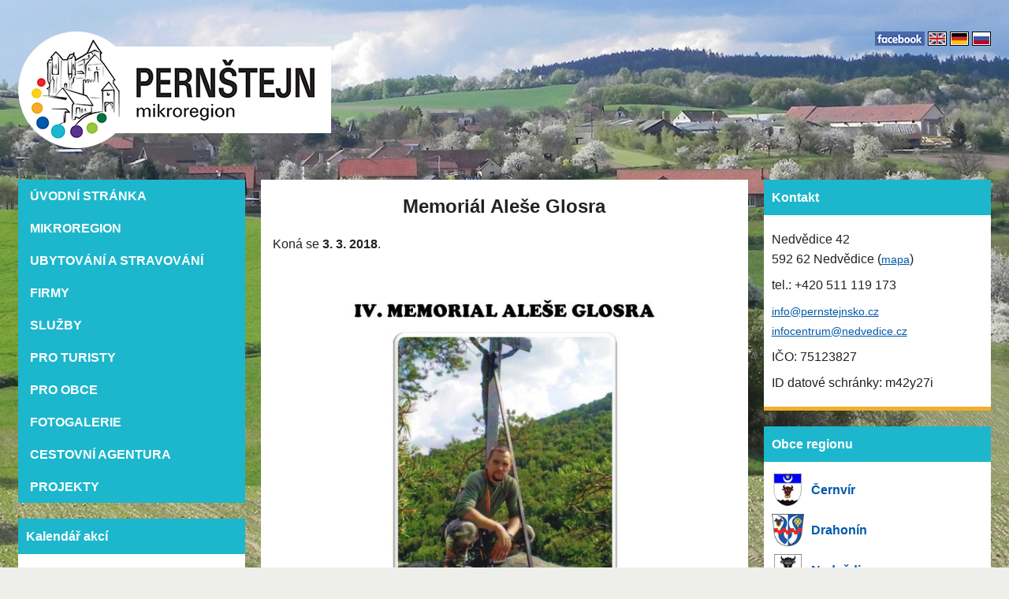

--- FILE ---
content_type: text/html; charset=UTF-8
request_url: https://www.pernstejnsko.cz/kalendar-akci/memorial-alese-glosra/
body_size: 7580
content:
<!doctype html>
<html>
<head>
	<meta charset="utf-8">
	<meta name="viewport" content="width=device-width, initial-scale=1.0">

	<link rel="stylesheet" href="https://www.pernstejnsko.cz/wp-content/themes/pernstejnsko/style.css?v=1512021929" media="screen,print">
	
	<title>Memoriál Aleše Glosra &#8211; Mikroregion Pernštejn</title>
<meta name='robots' content='max-image-preview:large' />
<link rel='dns-prefetch' href='//fonts.googleapis.com' />
<script type="text/javascript">
/* <![CDATA[ */
window._wpemojiSettings = {"baseUrl":"https:\/\/s.w.org\/images\/core\/emoji\/15.0.3\/72x72\/","ext":".png","svgUrl":"https:\/\/s.w.org\/images\/core\/emoji\/15.0.3\/svg\/","svgExt":".svg","source":{"concatemoji":"https:\/\/www.pernstejnsko.cz\/wp-includes\/js\/wp-emoji-release.min.js?ver=6.5.7"}};
/*! This file is auto-generated */
!function(i,n){var o,s,e;function c(e){try{var t={supportTests:e,timestamp:(new Date).valueOf()};sessionStorage.setItem(o,JSON.stringify(t))}catch(e){}}function p(e,t,n){e.clearRect(0,0,e.canvas.width,e.canvas.height),e.fillText(t,0,0);var t=new Uint32Array(e.getImageData(0,0,e.canvas.width,e.canvas.height).data),r=(e.clearRect(0,0,e.canvas.width,e.canvas.height),e.fillText(n,0,0),new Uint32Array(e.getImageData(0,0,e.canvas.width,e.canvas.height).data));return t.every(function(e,t){return e===r[t]})}function u(e,t,n){switch(t){case"flag":return n(e,"\ud83c\udff3\ufe0f\u200d\u26a7\ufe0f","\ud83c\udff3\ufe0f\u200b\u26a7\ufe0f")?!1:!n(e,"\ud83c\uddfa\ud83c\uddf3","\ud83c\uddfa\u200b\ud83c\uddf3")&&!n(e,"\ud83c\udff4\udb40\udc67\udb40\udc62\udb40\udc65\udb40\udc6e\udb40\udc67\udb40\udc7f","\ud83c\udff4\u200b\udb40\udc67\u200b\udb40\udc62\u200b\udb40\udc65\u200b\udb40\udc6e\u200b\udb40\udc67\u200b\udb40\udc7f");case"emoji":return!n(e,"\ud83d\udc26\u200d\u2b1b","\ud83d\udc26\u200b\u2b1b")}return!1}function f(e,t,n){var r="undefined"!=typeof WorkerGlobalScope&&self instanceof WorkerGlobalScope?new OffscreenCanvas(300,150):i.createElement("canvas"),a=r.getContext("2d",{willReadFrequently:!0}),o=(a.textBaseline="top",a.font="600 32px Arial",{});return e.forEach(function(e){o[e]=t(a,e,n)}),o}function t(e){var t=i.createElement("script");t.src=e,t.defer=!0,i.head.appendChild(t)}"undefined"!=typeof Promise&&(o="wpEmojiSettingsSupports",s=["flag","emoji"],n.supports={everything:!0,everythingExceptFlag:!0},e=new Promise(function(e){i.addEventListener("DOMContentLoaded",e,{once:!0})}),new Promise(function(t){var n=function(){try{var e=JSON.parse(sessionStorage.getItem(o));if("object"==typeof e&&"number"==typeof e.timestamp&&(new Date).valueOf()<e.timestamp+604800&&"object"==typeof e.supportTests)return e.supportTests}catch(e){}return null}();if(!n){if("undefined"!=typeof Worker&&"undefined"!=typeof OffscreenCanvas&&"undefined"!=typeof URL&&URL.createObjectURL&&"undefined"!=typeof Blob)try{var e="postMessage("+f.toString()+"("+[JSON.stringify(s),u.toString(),p.toString()].join(",")+"));",r=new Blob([e],{type:"text/javascript"}),a=new Worker(URL.createObjectURL(r),{name:"wpTestEmojiSupports"});return void(a.onmessage=function(e){c(n=e.data),a.terminate(),t(n)})}catch(e){}c(n=f(s,u,p))}t(n)}).then(function(e){for(var t in e)n.supports[t]=e[t],n.supports.everything=n.supports.everything&&n.supports[t],"flag"!==t&&(n.supports.everythingExceptFlag=n.supports.everythingExceptFlag&&n.supports[t]);n.supports.everythingExceptFlag=n.supports.everythingExceptFlag&&!n.supports.flag,n.DOMReady=!1,n.readyCallback=function(){n.DOMReady=!0}}).then(function(){return e}).then(function(){var e;n.supports.everything||(n.readyCallback(),(e=n.source||{}).concatemoji?t(e.concatemoji):e.wpemoji&&e.twemoji&&(t(e.twemoji),t(e.wpemoji)))}))}((window,document),window._wpemojiSettings);
/* ]]> */
</script>
<style id='wp-emoji-styles-inline-css' type='text/css'>

	img.wp-smiley, img.emoji {
		display: inline !important;
		border: none !important;
		box-shadow: none !important;
		height: 1em !important;
		width: 1em !important;
		margin: 0 0.07em !important;
		vertical-align: -0.1em !important;
		background: none !important;
		padding: 0 !important;
	}
</style>
<link rel='stylesheet' id='wp-block-library-css' href='https://www.pernstejnsko.cz/wp-includes/css/dist/block-library/style.min.css?ver=6.5.7' type='text/css' media='all' />
<style id='classic-theme-styles-inline-css' type='text/css'>
/*! This file is auto-generated */
.wp-block-button__link{color:#fff;background-color:#32373c;border-radius:9999px;box-shadow:none;text-decoration:none;padding:calc(.667em + 2px) calc(1.333em + 2px);font-size:1.125em}.wp-block-file__button{background:#32373c;color:#fff;text-decoration:none}
</style>
<style id='global-styles-inline-css' type='text/css'>
body{--wp--preset--color--black: #000000;--wp--preset--color--cyan-bluish-gray: #abb8c3;--wp--preset--color--white: #ffffff;--wp--preset--color--pale-pink: #f78da7;--wp--preset--color--vivid-red: #cf2e2e;--wp--preset--color--luminous-vivid-orange: #ff6900;--wp--preset--color--luminous-vivid-amber: #fcb900;--wp--preset--color--light-green-cyan: #7bdcb5;--wp--preset--color--vivid-green-cyan: #00d084;--wp--preset--color--pale-cyan-blue: #8ed1fc;--wp--preset--color--vivid-cyan-blue: #0693e3;--wp--preset--color--vivid-purple: #9b51e0;--wp--preset--gradient--vivid-cyan-blue-to-vivid-purple: linear-gradient(135deg,rgba(6,147,227,1) 0%,rgb(155,81,224) 100%);--wp--preset--gradient--light-green-cyan-to-vivid-green-cyan: linear-gradient(135deg,rgb(122,220,180) 0%,rgb(0,208,130) 100%);--wp--preset--gradient--luminous-vivid-amber-to-luminous-vivid-orange: linear-gradient(135deg,rgba(252,185,0,1) 0%,rgba(255,105,0,1) 100%);--wp--preset--gradient--luminous-vivid-orange-to-vivid-red: linear-gradient(135deg,rgba(255,105,0,1) 0%,rgb(207,46,46) 100%);--wp--preset--gradient--very-light-gray-to-cyan-bluish-gray: linear-gradient(135deg,rgb(238,238,238) 0%,rgb(169,184,195) 100%);--wp--preset--gradient--cool-to-warm-spectrum: linear-gradient(135deg,rgb(74,234,220) 0%,rgb(151,120,209) 20%,rgb(207,42,186) 40%,rgb(238,44,130) 60%,rgb(251,105,98) 80%,rgb(254,248,76) 100%);--wp--preset--gradient--blush-light-purple: linear-gradient(135deg,rgb(255,206,236) 0%,rgb(152,150,240) 100%);--wp--preset--gradient--blush-bordeaux: linear-gradient(135deg,rgb(254,205,165) 0%,rgb(254,45,45) 50%,rgb(107,0,62) 100%);--wp--preset--gradient--luminous-dusk: linear-gradient(135deg,rgb(255,203,112) 0%,rgb(199,81,192) 50%,rgb(65,88,208) 100%);--wp--preset--gradient--pale-ocean: linear-gradient(135deg,rgb(255,245,203) 0%,rgb(182,227,212) 50%,rgb(51,167,181) 100%);--wp--preset--gradient--electric-grass: linear-gradient(135deg,rgb(202,248,128) 0%,rgb(113,206,126) 100%);--wp--preset--gradient--midnight: linear-gradient(135deg,rgb(2,3,129) 0%,rgb(40,116,252) 100%);--wp--preset--font-size--small: 13px;--wp--preset--font-size--medium: 20px;--wp--preset--font-size--large: 36px;--wp--preset--font-size--x-large: 42px;--wp--preset--spacing--20: 0.44rem;--wp--preset--spacing--30: 0.67rem;--wp--preset--spacing--40: 1rem;--wp--preset--spacing--50: 1.5rem;--wp--preset--spacing--60: 2.25rem;--wp--preset--spacing--70: 3.38rem;--wp--preset--spacing--80: 5.06rem;--wp--preset--shadow--natural: 6px 6px 9px rgba(0, 0, 0, 0.2);--wp--preset--shadow--deep: 12px 12px 50px rgba(0, 0, 0, 0.4);--wp--preset--shadow--sharp: 6px 6px 0px rgba(0, 0, 0, 0.2);--wp--preset--shadow--outlined: 6px 6px 0px -3px rgba(255, 255, 255, 1), 6px 6px rgba(0, 0, 0, 1);--wp--preset--shadow--crisp: 6px 6px 0px rgba(0, 0, 0, 1);}:where(.is-layout-flex){gap: 0.5em;}:where(.is-layout-grid){gap: 0.5em;}body .is-layout-flex{display: flex;}body .is-layout-flex{flex-wrap: wrap;align-items: center;}body .is-layout-flex > *{margin: 0;}body .is-layout-grid{display: grid;}body .is-layout-grid > *{margin: 0;}:where(.wp-block-columns.is-layout-flex){gap: 2em;}:where(.wp-block-columns.is-layout-grid){gap: 2em;}:where(.wp-block-post-template.is-layout-flex){gap: 1.25em;}:where(.wp-block-post-template.is-layout-grid){gap: 1.25em;}.has-black-color{color: var(--wp--preset--color--black) !important;}.has-cyan-bluish-gray-color{color: var(--wp--preset--color--cyan-bluish-gray) !important;}.has-white-color{color: var(--wp--preset--color--white) !important;}.has-pale-pink-color{color: var(--wp--preset--color--pale-pink) !important;}.has-vivid-red-color{color: var(--wp--preset--color--vivid-red) !important;}.has-luminous-vivid-orange-color{color: var(--wp--preset--color--luminous-vivid-orange) !important;}.has-luminous-vivid-amber-color{color: var(--wp--preset--color--luminous-vivid-amber) !important;}.has-light-green-cyan-color{color: var(--wp--preset--color--light-green-cyan) !important;}.has-vivid-green-cyan-color{color: var(--wp--preset--color--vivid-green-cyan) !important;}.has-pale-cyan-blue-color{color: var(--wp--preset--color--pale-cyan-blue) !important;}.has-vivid-cyan-blue-color{color: var(--wp--preset--color--vivid-cyan-blue) !important;}.has-vivid-purple-color{color: var(--wp--preset--color--vivid-purple) !important;}.has-black-background-color{background-color: var(--wp--preset--color--black) !important;}.has-cyan-bluish-gray-background-color{background-color: var(--wp--preset--color--cyan-bluish-gray) !important;}.has-white-background-color{background-color: var(--wp--preset--color--white) !important;}.has-pale-pink-background-color{background-color: var(--wp--preset--color--pale-pink) !important;}.has-vivid-red-background-color{background-color: var(--wp--preset--color--vivid-red) !important;}.has-luminous-vivid-orange-background-color{background-color: var(--wp--preset--color--luminous-vivid-orange) !important;}.has-luminous-vivid-amber-background-color{background-color: var(--wp--preset--color--luminous-vivid-amber) !important;}.has-light-green-cyan-background-color{background-color: var(--wp--preset--color--light-green-cyan) !important;}.has-vivid-green-cyan-background-color{background-color: var(--wp--preset--color--vivid-green-cyan) !important;}.has-pale-cyan-blue-background-color{background-color: var(--wp--preset--color--pale-cyan-blue) !important;}.has-vivid-cyan-blue-background-color{background-color: var(--wp--preset--color--vivid-cyan-blue) !important;}.has-vivid-purple-background-color{background-color: var(--wp--preset--color--vivid-purple) !important;}.has-black-border-color{border-color: var(--wp--preset--color--black) !important;}.has-cyan-bluish-gray-border-color{border-color: var(--wp--preset--color--cyan-bluish-gray) !important;}.has-white-border-color{border-color: var(--wp--preset--color--white) !important;}.has-pale-pink-border-color{border-color: var(--wp--preset--color--pale-pink) !important;}.has-vivid-red-border-color{border-color: var(--wp--preset--color--vivid-red) !important;}.has-luminous-vivid-orange-border-color{border-color: var(--wp--preset--color--luminous-vivid-orange) !important;}.has-luminous-vivid-amber-border-color{border-color: var(--wp--preset--color--luminous-vivid-amber) !important;}.has-light-green-cyan-border-color{border-color: var(--wp--preset--color--light-green-cyan) !important;}.has-vivid-green-cyan-border-color{border-color: var(--wp--preset--color--vivid-green-cyan) !important;}.has-pale-cyan-blue-border-color{border-color: var(--wp--preset--color--pale-cyan-blue) !important;}.has-vivid-cyan-blue-border-color{border-color: var(--wp--preset--color--vivid-cyan-blue) !important;}.has-vivid-purple-border-color{border-color: var(--wp--preset--color--vivid-purple) !important;}.has-vivid-cyan-blue-to-vivid-purple-gradient-background{background: var(--wp--preset--gradient--vivid-cyan-blue-to-vivid-purple) !important;}.has-light-green-cyan-to-vivid-green-cyan-gradient-background{background: var(--wp--preset--gradient--light-green-cyan-to-vivid-green-cyan) !important;}.has-luminous-vivid-amber-to-luminous-vivid-orange-gradient-background{background: var(--wp--preset--gradient--luminous-vivid-amber-to-luminous-vivid-orange) !important;}.has-luminous-vivid-orange-to-vivid-red-gradient-background{background: var(--wp--preset--gradient--luminous-vivid-orange-to-vivid-red) !important;}.has-very-light-gray-to-cyan-bluish-gray-gradient-background{background: var(--wp--preset--gradient--very-light-gray-to-cyan-bluish-gray) !important;}.has-cool-to-warm-spectrum-gradient-background{background: var(--wp--preset--gradient--cool-to-warm-spectrum) !important;}.has-blush-light-purple-gradient-background{background: var(--wp--preset--gradient--blush-light-purple) !important;}.has-blush-bordeaux-gradient-background{background: var(--wp--preset--gradient--blush-bordeaux) !important;}.has-luminous-dusk-gradient-background{background: var(--wp--preset--gradient--luminous-dusk) !important;}.has-pale-ocean-gradient-background{background: var(--wp--preset--gradient--pale-ocean) !important;}.has-electric-grass-gradient-background{background: var(--wp--preset--gradient--electric-grass) !important;}.has-midnight-gradient-background{background: var(--wp--preset--gradient--midnight) !important;}.has-small-font-size{font-size: var(--wp--preset--font-size--small) !important;}.has-medium-font-size{font-size: var(--wp--preset--font-size--medium) !important;}.has-large-font-size{font-size: var(--wp--preset--font-size--large) !important;}.has-x-large-font-size{font-size: var(--wp--preset--font-size--x-large) !important;}
.wp-block-navigation a:where(:not(.wp-element-button)){color: inherit;}
:where(.wp-block-post-template.is-layout-flex){gap: 1.25em;}:where(.wp-block-post-template.is-layout-grid){gap: 1.25em;}
:where(.wp-block-columns.is-layout-flex){gap: 2em;}:where(.wp-block-columns.is-layout-grid){gap: 2em;}
.wp-block-pullquote{font-size: 1.5em;line-height: 1.6;}
</style>
<link rel='stylesheet' id='fancybox-style-css' href='https://www.pernstejnsko.cz/wp-content/themes/pernstejnsko/js/fancybox/jquery.fancybox.css?ver=6.5.7' type='text/css' media='all' />
<link rel='stylesheet' id='fonts-css' href='http://fonts.googleapis.com/css?family=Open+Sans%3A300%2C400%2C600%2C700&#038;subset=latin%2Clatin-ext&#038;ver=6.5.7' type='text/css' media='all' />
<script type="text/javascript" src="https://www.pernstejnsko.cz/wp-includes/js/jquery/jquery.min.js?ver=3.7.1" id="jquery-core-js"></script>
<script type="text/javascript" src="https://www.pernstejnsko.cz/wp-includes/js/jquery/jquery-migrate.min.js?ver=3.4.1" id="jquery-migrate-js"></script>
<link rel="https://api.w.org/" href="https://www.pernstejnsko.cz/wp-json/" /><link rel="canonical" href="https://www.pernstejnsko.cz/kalendar-akci/memorial-alese-glosra/" />
<link rel='shortlink' href='https://www.pernstejnsko.cz/?p=1574' />
<link rel="alternate" type="application/json+oembed" href="https://www.pernstejnsko.cz/wp-json/oembed/1.0/embed?url=https%3A%2F%2Fwww.pernstejnsko.cz%2Fkalendar-akci%2Fmemorial-alese-glosra%2F" />
<link rel="alternate" type="text/xml+oembed" href="https://www.pernstejnsko.cz/wp-json/oembed/1.0/embed?url=https%3A%2F%2Fwww.pernstejnsko.cz%2Fkalendar-akci%2Fmemorial-alese-glosra%2F&#038;format=xml" />
	<script type="text/javascript">
	var ajaxurl = 'https://www.pernstejnsko.cz/wp-admin/admin-ajax.php';
	</script>
			<style type="text/css">
			@media screen and (min-width: 768px) {
				body {  background: #EEEFEA top center no-repeat url(https://www.pernstejnsko.cz/wp-content/themes/pernstejnsko/img/bg-den3.jpg); background-size: cover; background-attachment: fixed; }
			}	
		</style>
		<link rel="icon" href="https://www.pernstejnsko.cz/wp-content/uploads/2021/05/logo-280x280.jpg" sizes="32x32" />
<link rel="icon" href="https://www.pernstejnsko.cz/wp-content/uploads/2021/05/logo-280x280.jpg" sizes="192x192" />
<link rel="apple-touch-icon" href="https://www.pernstejnsko.cz/wp-content/uploads/2021/05/logo-280x280.jpg" />
<meta name="msapplication-TileImage" content="https://www.pernstejnsko.cz/wp-content/uploads/2021/05/logo-280x280.jpg" />
</head>
<body class="akce-template-default single single-akce postid-1574">

<div class="wrapper">


<header class="header clearfix">
<div class="in">

	<div class="logo">
		<a href="https://www.pernstejnsko.cz">
			<img src="https://www.pernstejnsko.cz/wp-content/themes/pernstejnsko/img/logo-pernstejn.png" width="397" height="148" alt="Mikroregion Pernštejn">
		</a>
	</div>
	
	<div class="lang">
		<a href="https://www.facebook.com/MikroregionPernstejn?fref=ts"><img src="https://www.pernstejnsko.cz/wp-content/themes/pernstejnsko/img/facebook.png" alt="FACEBOOK" width="63" height="18"></a>
		<a href="/english/"><img src="https://www.pernstejnsko.cz/wp-content/themes/pernstejnsko/img/en.jpg" alt="EN" width="24" height="18"></a>
		<a href="/deutsch/"><img src="https://www.pernstejnsko.cz/wp-content/themes/pernstejnsko/img/de.jpg" alt="DE" width="24" height="18"></a>
		<a href="/po-ruski/"><img src="https://www.pernstejnsko.cz/wp-content/themes/pernstejnsko/img/ru.jpg" alt="RU" width="24" height="18"></a>
	</div>
	
	<a href="#" class="menu-toggle">MENU</a>
	
	<div class="cloned-nav"></div>
</div>
</header>














<section class="content">
<div class="in">
	
<div class="sloupce">

	<div class="column-center">

						
			




<div class="blok text">
	<div class="blok-in">
	
		
	<h2 class="nadpis">
			Memoriál Aleše Glosra		</h2>

	<p>
			Koná se <strong><time>3. 3. 2018</time></strong>.
		
	</p>
		
	<p><img fetchpriority="high" decoding="async" class="aligncenter size-large wp-image-1575" src="https://www.pernstejnsko.cz/wp-content/uploads/2018/02/4.-memorial-alese-glosra-page-001-724x1024.jpg" alt="" width="724" height="1024" srcset="https://www.pernstejnsko.cz/wp-content/uploads/2018/02/4.-memorial-alese-glosra-page-001-724x1024.jpg 724w, https://www.pernstejnsko.cz/wp-content/uploads/2018/02/4.-memorial-alese-glosra-page-001-212x300.jpg 212w, https://www.pernstejnsko.cz/wp-content/uploads/2018/02/4.-memorial-alese-glosra-page-001-768x1086.jpg 768w, https://www.pernstejnsko.cz/wp-content/uploads/2018/02/4.-memorial-alese-glosra-page-001-280x396.jpg 280w, https://www.pernstejnsko.cz/wp-content/uploads/2018/02/4.-memorial-alese-glosra-page-001.jpg 1240w" sizes="(max-width: 724px) 100vw, 724px" /></p>

	</div>
</div>

						
	</div>

	<div class="column-left">
		

<div class="blok blok-hlavni-menu">
<div class="blok-in">
	<nav class="navigace clearfix">
		<div class="menu-hlavni-menu-container"><ul id="menu-hlavni-menu" class="menu clearfix"><li id="menu-item-575" class="menu-item menu-item-type-custom menu-item-object-custom menu-item-home menu-item-575"><a href="https://www.pernstejnsko.cz/"><span>Úvodní stránka</span></a></li>
<li id="menu-item-299" class="menu-item menu-item-type-post_type menu-item-object-page menu-item-has-children menu-item-299"><a href="https://www.pernstejnsko.cz/historie-mikroregionu-pernstejn/"><span>Mikroregion</span></a>
<ul class="sub-menu">
	<li id="menu-item-313" class="menu-item menu-item-type-post_type menu-item-object-page menu-item-313"><a href="https://www.pernstejnsko.cz/historie-mikroregionu-pernstejn/"><span>Historie regionu</span></a></li>
	<li id="menu-item-301" class="menu-item menu-item-type-post_type menu-item-object-page menu-item-301"><a href="https://www.pernstejnsko.cz/historie-mikroregionu-pernstejn/mapa-regionu/"><span>Mapa regionu</span></a></li>
	<li id="menu-item-302" class="menu-item menu-item-type-post_type menu-item-object-page menu-item-302"><a href="https://www.pernstejnsko.cz/historie-mikroregionu-pernstejn/strategie-rozvoje/"><span>Strategie rozvoje</span></a></li>
	<li id="menu-item-300" class="menu-item menu-item-type-post_type menu-item-object-page menu-item-300"><a href="https://www.pernstejnsko.cz/historie-mikroregionu-pernstejn/dokumenty/"><span>Dokumenty</span></a></li>
	<li id="menu-item-377" class="menu-item menu-item-type-post_type menu-item-object-page menu-item-377"><a href="https://www.pernstejnsko.cz/uredni-deska/"><span>Úřední deska</span></a></li>
</ul>
</li>
<li id="menu-item-311" class="menu-item menu-item-type-post_type menu-item-object-page menu-item-311"><a href="https://www.pernstejnsko.cz/ubytovaci-a-stravovaci-zarizeni-v-mikroregionu-pernstejn/"><span>Ubytování a stravování</span></a></li>
<li id="menu-item-297" class="menu-item menu-item-type-post_type menu-item-object-page menu-item-297"><a href="https://www.pernstejnsko.cz/firmy/"><span>Firmy</span></a></li>
<li id="menu-item-308" class="menu-item menu-item-type-post_type menu-item-object-page menu-item-308"><a href="https://www.pernstejnsko.cz/sluzby/"><span>Služby</span></a></li>
<li id="menu-item-309" class="menu-item menu-item-type-post_type menu-item-object-page menu-item-has-children menu-item-309"><a href="https://www.pernstejnsko.cz/turisticke-informacni-centrum/"><span>Pro turisty</span></a>
<ul class="sub-menu">
	<li id="menu-item-314" class="menu-item menu-item-type-post_type menu-item-object-page menu-item-314"><a href="https://www.pernstejnsko.cz/turisticke-informacni-centrum/"><span>Turistické informační centrum</span></a></li>
	<li id="menu-item-1088" class="menu-item menu-item-type-post_type menu-item-object-page menu-item-1088"><a href="https://www.pernstejnsko.cz/hrad-pernstejn/"><span>Hrad Pernštejn</span></a></li>
	<li id="menu-item-310" class="menu-item menu-item-type-post_type menu-item-object-page menu-item-has-children menu-item-310"><a href="https://www.pernstejnsko.cz/turisticke-trasy/"><span>Tipy na výlety</span></a>
	<ul class="sub-menu">
		<li id="menu-item-374" class="menu-item menu-item-type-post_type menu-item-object-page menu-item-374"><a href="https://www.pernstejnsko.cz/turisticke-trasy/"><span>Turistické trasy</span></a></li>
		<li id="menu-item-373" class="menu-item menu-item-type-post_type menu-item-object-page menu-item-373"><a href="https://www.pernstejnsko.cz/naucne-stezky/"><span>Naučné stezky</span></a></li>
	</ul>
</li>
	<li id="menu-item-303" class="menu-item menu-item-type-post_type menu-item-object-page menu-item-303"><a href="https://www.pernstejnsko.cz/kultura-a-sport/"><span>Kultura a sport</span></a></li>
	<li id="menu-item-307" class="menu-item menu-item-type-post_type menu-item-object-page menu-item-307"><a href="https://www.pernstejnsko.cz/sjezdovky-v-provozu/"><span>Sjezdovky v provozu</span></a></li>
	<li id="menu-item-305" class="menu-item menu-item-type-post_type menu-item-object-page menu-item-305"><a href="https://www.pernstejnsko.cz/pametihodnosti/"><span>Pamětihodnosti</span></a></li>
	<li id="menu-item-306" class="menu-item menu-item-type-post_type menu-item-object-page menu-item-306"><a href="https://www.pernstejnsko.cz/priroda/"><span>Příroda</span></a></li>
</ul>
</li>
<li id="menu-item-312" class="menu-item menu-item-type-post_type menu-item-object-page menu-item-has-children menu-item-312"><a href="https://www.pernstejnsko.cz/uzitecne-prirucky/"><span>Pro obce</span></a>
<ul class="sub-menu">
	<li id="menu-item-315" class="menu-item menu-item-type-post_type menu-item-object-page menu-item-315"><a href="https://www.pernstejnsko.cz/uzitecne-prirucky/"><span>Užitečné příručky</span></a></li>
	<li id="menu-item-304" class="menu-item menu-item-type-post_type menu-item-object-page menu-item-304"><a href="https://www.pernstejnsko.cz/odkazy-na-dotace/"><span>Odkazy na dotace</span></a></li>
</ul>
</li>
<li id="menu-item-298" class="menu-item menu-item-type-post_type menu-item-object-page menu-item-298"><a href="https://www.pernstejnsko.cz/fotogalerie/"><span>Fotogalerie</span></a></li>
<li id="menu-item-296" class="menu-item menu-item-type-post_type menu-item-object-page menu-item-296"><a href="https://www.pernstejnsko.cz/cestovni-agentura/"><span>Cestovní agentura</span></a></li>
<li id="menu-item-356" class="menu-item menu-item-type-post_type menu-item-object-page menu-item-356"><a href="https://www.pernstejnsko.cz/spolecne-projekty/"><span>Projekty</span></a></li>
</ul></div>	</nav>
</div>
</div>








<div class="blok blok-kalendar-akci blok-cervena">
<h4 class="blok-nadpis">Kalendář akcí</h4>
<div class="blok-in">
	
	<div class="kalendar-akci">
		<div class="kalendar-obal "><div class="kalendar-zahlavi">
	<a href="#" id="kal" class="cleft" data-date="2025-12">&#8647;</a>
	Leden
	
	<a href="#" id="kar" class="cright" data-date="2026-02">&#8649;</a>
	</div><table class='calendar'><tr><td colspan='3'>&nbsp;</td><td class='day day4 weekrow0'>1</td><td class='day day5 weekrow0'>2</td><td class='day day6 weekrow0'>3</td><td class='day day7 weekrow0'>4</td></tr><tr><td class='day day1 weekrow1'>5</td><td class='day day2 weekrow1'>6</td><td class='day day3 weekrow1'>7</td><td class='day day4 weekrow1'>8</td><td class='day day5 weekrow1'>9</td><td class='day day6 weekrow1'>10</td><td class='day day7 weekrow1'>11</td></tr><tr><td class='day day1 weekrow2'>12</td><td class='day day2 weekrow2'>13</td><td class='day day3 weekrow2'>14</td><td class='day day4 weekrow2'>15</td><td class='day day5 weekrow2 has_action has_action_start'><a href="https://www.pernstejnsko.cz/kalendar-akci/prednaska-podhoracky-kroj-jeho-historie-a-soucasnot/">16</a><div class="tooltip"><ul><li class="li_has_action"><a href="https://www.pernstejnsko.cz/kalendar-akci/prednaska-podhoracky-kroj-jeho-historie-a-soucasnot/">Přednáška &#8211; Podhorácký kroj jeho historie a současnot</a></li></ul></div></td><td class='day day6 weekrow2'>17</td><td class='day day7 weekrow2'>18</td></tr><tr><td class='day day1 weekrow3'>19</td><td class='day day2 weekrow3'>20</td><td class='day day3 weekrow3'>21</td><td class='day day4 weekrow3'>22</td><td class='day day5 weekrow3'>23</td><td class='day day6 weekrow3 has_action has_action_start'><a href="https://www.pernstejnsko.cz/kalendar-akci/hasicsky-ples-dolni-cepi-2/">24</a><div class="tooltip"><ul><li class="li_has_action"><a href="https://www.pernstejnsko.cz/kalendar-akci/hasicsky-ples-dolni-cepi-2/">Hasičský ples Dolní Čepí</a></li></ul></div></td><td class='day day7 weekrow3'>25</td></tr><tr><td class='day day1 weekrow4'>26</td><td class='day day2 weekrow4'>27</td><td class='day day3 weekrow4'>28</td><td class='day day4 weekrow4'>29</td><td class='day day5 weekrow4 has_action has_action_start'><a href="https://www.pernstejnsko.cz/kalendar-akci/myslivecky-ples-3/">30</a><div class="tooltip"><ul><li class="li_has_action"><a href="https://www.pernstejnsko.cz/kalendar-akci/myslivecky-ples-3/">Myslivecký ples</a></li></ul></div></td><td class='day day6 weekrow4'>31</td><td colspan='1'>&nbsp;</td></tr></table></div>	</div>
	<p class="vsechny-akce"><a href="https://www.pernstejnsko.cz/kalendar-akci/">Všechny akce &rarr;</a></p>
		
</div>
</div>




<div class="blok blok-turisticke-noviny blok-oranzova">
<h4 class="blok-nadpis">Turistické noviny</h4>
<div class="blok-in">
	
	<div class="turisticke-noviny">
					<a href="https://www.pernstejnsko.cz/wp-content/uploads/2024/04/2024_letni_turisticke_noviny_web.pdf" target="_blank">
				<img width="280" height="396" src="https://www.pernstejnsko.cz/wp-content/uploads/2024/04/tn-280x396.jpg" class="attachment-noviny size-noviny wp-post-image" alt="" decoding="async" loading="lazy" srcset="https://www.pernstejnsko.cz/wp-content/uploads/2024/04/tn-280x396.jpg 280w, https://www.pernstejnsko.cz/wp-content/uploads/2024/04/tn-212x300.jpg 212w, https://www.pernstejnsko.cz/wp-content/uploads/2024/04/tn.jpg 424w" sizes="(max-width: 280px) 100vw, 280px" />			</a>
				</div>
	<p class="vsechny-akce"><a href="https://www.pernstejnsko.cz/turisticke-noviny/">Všechna vydání &rarr;</a></p>
		
</div>
</div>




<div class="blok blok-webkamera blok-tmave-modra">
<h4 class="blok-nadpis">Webkamera Nedvědice</h4>
<div class="blok-in">
	
	<p><a href="http://www.nedvedice.cz/modules.php?name=WebCam"><img src="http://cam01.pernstejn.net/axis-cgi/jpg/image.cgi?clock=0&date=0&text=0" alt="Webkamera"></a></p>
	
</div>
</div>




<div class="blok blok-vyhledavani blok-tmave-zelena">
<h4 class="blok-nadpis">Vyhledávání</h4>
<div class="blok-in">
	
	<form role="search" method="get" class="search-form" action="https://www.pernstejnsko.cz/">
	<label>
		<input type="search" class="search-field" value="" name="s" />
	</label>
	<input type="submit" class="search-submit" value="Hledat" />
</form>
		
</div>
</div>






<div class="blok blok-pocasi blok-fialova">
<h4 class="blok-nadpis">Počasí</h4>
<div class="blok-in">
	
	<div class="pocasi-ikony">
		
<div style="width: 60px; text-align: center; float: left; padding-bottom: 5px;">
<font color="#2086c0"><b>Úterý</b></font>
<br/>
<img src="https://media.in-pocasi.cz/images/pocasi-na-web/svg/oblacno.svg"  alt="Oblačno" title="Oblačno"  width="60" height="60">
<br/>
<strong>
<font color="#125b8b">-4 &deg;C</font>
</strong>
</div>
<div style="width: 60px; text-align: center; float: left; padding-bottom: 5px;">
<font color="#2086c0"><b>Středa</b></font>
<br/>
<img src="https://media.in-pocasi.cz/images/pocasi-na-web/svg/polojasno.svg"  alt="Polojasno" title="Polojasno"  width="60" height="60">
<br/>
<strong>
<font color="#125b8b">-2 &deg;C</font>
</strong>
</div>
<div style="width: 60px; text-align: center; float: left; padding-bottom: 5px;">
<font color="#2086c0"><b>Čtvrtek</b></font>
<br/>
<img src="https://media.in-pocasi.cz/images/pocasi-na-web/svg/oblacno.svg"  alt="Oblačno" title="Oblačno"  width="60" height="60">
<br/>
<strong>
<font color="#125b8b">-3 &deg;C</font>
</strong>
</div>
<div style="width: 60px; text-align: center; float: left; padding-bottom: 5px;">
<font color="#2086c0"><b>Pátek</b></font>
<br/>
<img src="https://media.in-pocasi.cz/images/pocasi-na-web/svg/zatazeno.svg"  alt="Zataženo" title="Zataženo"  width="60" height="60">
<br/>
<strong>
<font color="#125b8b">-1 &deg;C</font>
</strong>
</div>
<br style="clear: left;">
	</div>
		
</div>
</div>





	</div>

	<div class="column-right">
		
<div class="blok blok-kontakt blok-oranzova">
<h4 class="blok-nadpis">Kontakt</h4>
<div class="blok-in">

	<p>
		Nedvědice 42<br />
		592 62 Nedvědice (<a href="http://mapy.cz/s/lmra" target="_blank">mapa</a>)
		</p>
	
	<p>tel.: +420 511 119 173</p>
	
	<p>
		<a href="mailto:info@pernstejnsko.cz">info@pernstejnsko.cz</a><br />
		<a href="mailto:infocentrum@nedvedice.cz">infocentrum@nedvedice.cz</a>
	</p>
	
	<p>IČO: 75123827</p>

	<p>ID datové schránky: m42y27i</p>
	
</div>
</div>




<div class="blok blok-obce-regionu blok-cervena">
<h4 class="blok-nadpis">Obce regionu</h4>
<div class="blok-in">
	
	<p class="obec-cernvir"><a href="http://www.cernvir.cz/">Černvír</a></p>
	<p class="obec-drahonin"><a href="http://www.drahonin.cz/">Drahonín</a></p>
	<p class="obec-nedvedice"><a href="http://www.nedvedice.cz/">Nedvědice</a></p>
	<p class="obec-olsi"><a href="http://www.olsi.cz/">Olší</a></p>
	<p class="obec-sejrek"><a href="http://www.sejrek-bor.cz/">Sejřek</a></p>
	<p class="obec-skorotice"><a href="https://www.obecskorotice.cz/">Skorotice</a></p>
	<p class="obec-ujcov"><a href="http://www.ujcov.cz/">Ujčov</a></p>
	<p class="obec-bysovec"><a href="http://www.bysovec.cz/">Býšovec</a></p>
	<p class="obec-pernstejnske-jestrabi"><a href="http://www.pernstejnskejestrabi.cz/">Pernštejnské Jestřabí</a></p>

	
</div>
</div>












<div class="blok blok-partneri blok-zluta">
<h4 class="blok-nadpis">Partneři</h4>
<div class="blok-in">

	<p><a href="https://www.hrad-pernstejn.cz/cs"><img src="https://www.pernstejnsko.cz/wp-content/themes/pernstejnsko/img/logo-hrad.jpg" alt="logo-hrad"></a></p>
	
	<p><a href="http://www.jihovychod.cz/"><img src="https://www.pernstejnsko.cz/wp-content/themes/pernstejnsko/img/rop-jihovychod.jpg" alt="ROP Jihovychod"></a></p>
	
	<p><a href="http://www.zubrizeme.cz/"><img src="https://www.pernstejnsko.cz/wp-content/themes/pernstejnsko/img/logo-zubri-zeme.jpg" alt="logo-zubri-zeme"></a></p>
	
	<p><a href="http://www.kudyznudy.cz/"><img src="https://www.pernstejnsko.cz/wp-content/themes/pernstejnsko/img/logo-kudy-z-nudy.jpg?1" alt="logo-kudy-z-nudy"></a></p>
	
	<p><a href="http://www.jizni-morava.cz/"><img src="https://www.pernstejnsko.cz/wp-content/themes/pernstejnsko/img/logo-jmk2.jpg" alt="logo-jmk"></a></p>
	
	<p><a href="http://www.dsotisnovsko.cz/"><img src="https://www.pernstejnsko.cz/wp-content/themes/pernstejnsko/img/logo-tisnovsko.jpg" alt="logo-tisnovsko"></a></p>
	
	<p><a href="http://info.bystricenp.cz/"><img src="https://www.pernstejnsko.cz/wp-content/themes/pernstejnsko/img/logo-bystricko.jpg" alt="logo-bystricko"></a></p>
	
	<p><a href="http://www.galeriezruky.cz/"><img src="https://www.pernstejnsko.cz/wp-content/themes/pernstejnsko/img/logo-galerie-z-ruky.jpg" alt="logo-galerie-z-ruky"></a></p>
	
	<p><a href="http://www.korunavysociny.cz/"><img src="https://www.pernstejnsko.cz/wp-content/themes/pernstejnsko/img/logo-koruna-vysociny.jpg" alt="logo-korunavysociny"></a></p>
	
	<p><a href="https://www.gofrombrno.cz/"><img src="https://www.pernstejnsko.cz/wp-content/themes/pernstejnsko/img/logo-go-from-brno.png" alt="logo-go-from-brno"></a></p>
	
	
</div>
</div>























	</div>
</div>


</div>
</section>
















<footer class="footer">
<div class="in">

	<p>&copy; 2026 Mikroregion Pernštejn. Všechna práva vyhrazena.</p> 
	
	<p>
		<a href="http://www.mklusak.cz">
			Vytvořil Marek Klusák
		</a>
	</p>
	
</div>
</footer>


</div>


<script type="text/javascript" src="https://www.pernstejnsko.cz/wp-content/themes/pernstejnsko/js/fancybox/jquery.fancybox.pack.js?ver=6.5.7" id="fancybox-script-js"></script>
<script type="text/javascript" src="https://www.pernstejnsko.cz/wp-content/themes/pernstejnsko/js/scripts.js?ver=1442484768" id="custom-scripts-js"></script>


<div id="mobile-helper"> </div>

</body>
</html>


--- FILE ---
content_type: text/css
request_url: https://www.pernstejnsko.cz/wp-content/themes/pernstejnsko/style.css?v=1512021929
body_size: 3504
content:
/*
Theme Name: Pernstejnsko.cz
Theme URI: 
Author: Marek Klusák
Author URI: http://www.mklusak.cz
Description: WordPress theme
Version: 1.0
License: GNU General Public License
License URI: 
Tags:  
*/


html, body, div, span, applet, object, iframe,
h1, h2, h3, h4, h5, h6, p, blockquote, pre,
a, abbr, acronym, address, big, cite, code,
del, dfn, em, font, img, ins, kbd, q, s, samp,
small, strike, strong, tt, var,
b, u, i, center,
dl, dt, dd, ol, ul, li,
fieldset, form, label, legend,
table, caption, tbody, tfoot, thead, tr, th, td {
	margin: 0;	padding: 0;	border: 0;	outline: 0;
	vertical-align: baseline;	background: transparent;}
body {	line-height: 1;}
blockquote, q {	quotes: none;}
blockquote:before, blockquote:after,
q:before, q:after {	content: '';	content: none;}
:focus {	outline: 0;}
ins {	text-decoration: none;}
del {	text-decoration: line-through;}
table {	border-collapse: collapse;	border-spacing: 0;}


* { -moz-box-sizing: border-box; box-sizing: border-box; }

body {
 line-height: 1.6;
 color: #222;
 font-family: 'Open Sans', Arial, sans-serif;
 font-size: 1em;
 margin:0;
 padding: 0;
 background: #EEEFEA;
}


p { margin: 1em 0; }

a {  text-decoration: underline; color: #0059A9; }
a:hover {  text-decoration: none; color: #ED2329;  }

strong, em {   }



h1, h2, h3, h4, h5, h6 { margin: 10px 0;    }
h1, .nadpis { font-size: 1.5em; margin-top: 0; }
h2 { font-size: 1.35em;  }
h3 { font-size: 1.1em; }
h4, h5, h6 { font-size: 1em; }

.nadpis { text-align: center; }
.nomargin { margin: 0; }

.zadne-zaznamy { font-weight: bold; text-align: center; }

ul, ol { margin: 1em 0;  }
li { margin: .5em 0 .5em 3em }


hr { clear: both; border:0; height: 1px; background: silver; width: 100%; margin: 2em 0;  }

blockquote { margin: 1.5em 3em; font-size: 1.1em; font-weight: bold; }
blockquote p { margin: .3em 0; }

table { margin: 1em 0; }
td, th { padding: .5em; }


input[type=text],input[type=email],input[type=search],input[type=password],input[type=number],input[type=tel],input[type=submit],
	textarea, select, option {

	margin: 0; padding: .4em; font-family: 'Open Sans'; font-size: inherit;
	color: #037341; 
	border: 1px solid #037341;
	background: #ECEAE9;
}
input[type=submit] { padding: .4em 1em; color: #fff; cursor: pointer; width: auto; font-weight: bold; text-transform: uppercase; background: #037341; border: 1px solid #2B806A; }
input[type=submit]:hover { background: #3FAA90; }



.clear, .in { clear: both }
.clearfix:before, .in:before, .clearfix:after, .in:after { content: " "; display: table; }
.clearfix:after, .in:after { clear: both; }


#mobile-helper { display: block; height: 5px; }

@media screen and (min-width: 768px) {
	#mobile-helper { display: none; }
}


/* =WordPress Core
-------------------------------------------------------------- */
img { border: 0; max-width: 100%; height: auto;  }
img.alignnone {    margin: 1em auto 1em;}
img.aligncenter, div.aligncenter {    display: block;    margin: 1em auto ;}
img.alignright { float:right; margin: 5px 0 20px 30px;}
img.alignleft { float: left; margin: 5px 30px 20px 0;}
img.aligncenter { margin: 5px auto;}
a img.alignright { float: right; margin: 5px 0 5px 20px;}
a img.alignnone { margin: 5px 20px 5px 0;}
a img.alignleft { float: left; margin: 5px 20px 5px 0;}
a img.aligncenter { display: block; margin-left: auto; margin-right: auto}
.wp-caption { max-width: 100%; padding: 5px 3px 10px; text-align: center;}
.wp-caption.alignnone { margin: 5px 20px 20px 0;}
.wp-caption.alignleft { margin: 5px 20px 20px 0;}
.wp-caption.alignright { margin: 5px 0 20px 20px;}
.wp-caption img { border: 0 none; height: auto; margin: 0; max-width: 100%; padding: 0; width: auto;}
.wp-caption p.wp-caption-text {  margin: 0; padding: 0 5px 5px;}
img.wp-smiley { vertical-align: middle; border: 0 !important;}

.gallery { margin: 0 auto 30px; }
.gallery .gallery-item { float: left; margin-top: 20px; text-align: center;	}
.gallery-columns-2 .gallery-item { width: 50%; }
.gallery-columns-3 .gallery-item { width: 33%; }
.gallery-columns-4 .gallery-item { width: 25%; }
.gallery-columns-5 .gallery-item { width: 20%; }
.gallery-columns-6 .gallery-item { width: 15%; }
.gallery .gallery-item img { max-width: 90%; height: auto; }
.gallery .gallery-caption {	margin-left: 0;	}



 



#wpadminbar { position:fixed !important;  top:auto !important;bottom:0 !important; } 
#wpadminbar .menupop .ab-sub-wrapper, #wpadminbar .shortlink-input { bottom:32px } 
@media screen and (max-width: 782px) { 
	#wpadminbar .menupop .ab-sub-wrapper,#wpadminbar .shortlink-input { bottom:46px }  
} 

 





.in { padding: 10px; }



@media screen and (min-width: 768px) {
	.in { width: 98%; max-width: 1300px; margin: auto; }
}







/*
	=============== HLAVICKA ----------------------------------------
*/


.header .in { padding-top: 20px; padding-bottom: 20px; }
.logo { float: left;  }
.logo img { display: block; max-width: 150px; }
.lang { display: none; }


/* mobilni menu - prepinatko */
.menu-toggle { display: block;	float: right;	margin-top: 10px;  position: relative;
								text-decoration: none;  line-height: 1; 
								background: #fff; color: #1CB7CD; font-weight: bold;
								padding: 10px 10px 10px 40px; }
.menu-toggle:before { content: "";
										  position: absolute; top: 13px; left: 15px; width: 1em; height: 0.125em;
										  border-top: 0.375em double #1CB7CD; border-bottom: 0.125em solid #1CB7CD; }
.menu-toggle:hover { background: #1CB7CD; color: #fff; }
.menu-toggle:hover:before { border-color: #fff; }



@media screen and (min-width: 500px) {
	.logo img {  max-width: 200px; }
	.menu-toggle { margin-top: 20px; }	
}

@media screen and (min-width: 768px) {
	.logo img {  max-width: 398px; }
	.lang { display: block; float: right; }
	.menu-toggle { display: none; }
}

@media screen and (min-width: 1200px) {
	.header .in { padding-top: 40px; padding-bottom: 40px; }	
}


/* Klonovana navigace */
.cloned-nav { clear: both;}
.cloned-nav .navigace { display: none; padding-top: 20px; }

@media screen and (min-width: 768px) {
	.cloned-nav .navigace { display: none !important; }	
}










/*
	=============== SLOUPCE ----------------------------------------
*/

.content > .in { padding-top: 0; padding-bottom: 0; }

.blok {   margin-bottom: 20px; }
.blok > h4 { margin: 0; background: #1CB7CD; color: #fff; padding: 10px;  }
.blok-in { background: #fff; padding: 10px; }

.column-left p, .column-right p { margin: 0; }

@media screen and (min-width: 768px) {
	
	.column-left { float: left; width: 30%; padding-right: 20px; }
	.column-center { float:right; width: 70%; }
	.column-right { clear: both; }
	
	.column-center .blok-in { padding: 15px; }
}

@media screen and (min-width: 1070px) {
	.column-left {  width: 25%; }
	.column-center { display: inline-block; float: none; width: 50%; }
	.column-right { clear: none; float: right; width: 25%; padding-left: 20px; }
}





/*
	=============== PATICKA ----------------------------------------
*/



.footer {
    padding: 0;
    background: #fff;
    text-align: center;
    font-size: .9em;
}







/*
	=============== NAVIGACE ----------------------------------------
*/

.navigace ul { margin: 0; list-style: none; }
.navigace li { margin: 0; position: relative; }
.navigace a { display: block; background: #1CB7CD; color: #fff; text-transform: uppercase;
							padding: 8px 15px; text-decoration: none; font-weight: bold; }
.navigace a:hover, .navigace li:hover > a, .navigace .current-menu-item a, .navigace .current-menu-parent a { background: #00A3BA; }


@media screen and (max-width: 767px) {
	.navigace .sub-menu { margin-left: 40px }
	.navigace .sub-menu a { background: #00A3BA; }
	.navigace .sub-menu a:hover { background: #008EA2; }
}


@media screen and (min-width: 768px) {
	.blok-hlavni-menu .blok-in { padding: 0; background: transparent; }
	
	.navigace .sub-menu { display: none; position: absolute; left: 100%; top: 0; min-width: 250px; }
	.navigace li:hover > .sub-menu { display: block; }
	.navigace .sub-menu a { background: #00A3BA; }
	.navigace .sub-menu a:hover { background: #008EA2; }
	.navigace .sub-menu li:hover > a { background: #008EA2; }		
}







/*
	=============== BLOKY ----------------------------------------
*/

.blok-cervena { border-bottom: 5px solid #ED2329; }
.blok-zluta { border-bottom: 5px solid #FDD11A; }
.blok-oranzova { border-bottom: 5px solid #F6AC27; }
.blok-tmave-modra { border-bottom: 5px solid #0059A9; }
.blok-svetle-modra { border-bottom: 5px solid #1CB7CD; }
.blok-fialova { border-bottom: 5px solid #58348C; }
.blok-svetle-zelena { border-bottom: 5px solid #97C53E; }
.blok-tmave-zelena { border-bottom: 5px solid #037341; }

.blok-kontakt p { margin: 8px 0; }
.blok-kontakt a { font-size: .9em; }

.blok-vyhledavani {}
.blok-vyhledavani .search-field { width: 50% }
.blok-vyhledavani .search-submit { width: 40% }


.blok-pocasi .pocasi-ikony > div { margin-right: 10px; font-size: .9em; }
.blok-pocasi .pocasi-ikony > div:last-child { margin-right: 0; }


.blok-obce-regionu {}
.blok-obce-regionu a { display: block; padding: 13px 10px 13px 50px;
									font-weight: bold; text-decoration: none; 
									background-color: transparent; background-repeat: no-repeat; background-position: left center;
									background-size: auto 80%; }
.blok-obce-regionu a:hover { background-size: auto 85%; }

.obec-cernvir a { background-image: url(img/znaky/cernvir.png); }
.obec-doubravnik a { background-image: url(img/znaky/doubravnik.png); }
.obec-drahonin a { background-image: url(img/znaky/drahonin.png); }
.obec-nedvedice a { background-image: url(img/znaky/nedvedice.png); }
.obec-olsi a { background-image: url(img/znaky/olsi.png); }
.obec-sejrek a { background-image: url(img/znaky/sejrek.png); }
.obec-skorotice a { background-image: url(img/znaky/skorotice.png); }
.obec-ujcov a { background-image: url(img/znaky/ujcov.png); }
.obec-bysovec a { background-image: url(img/znaky/bysovec.png); }
.obec-pernstejnske-jestrabi a  { background-image: url(img/znaky/pernstejnske-jestrabi.png); }



.blok-partneri p { margin: .25em 0; }



/*
	=============== TEXTY ----------------------------------------
*/

.text table {  font-size: .85em;}
.text table.full { width: 100%; }
.text table td { border-bottom: 1px solid #FDD11A; border-right: 1px solid #FFF6D1; }
.text table th { border-bottom: 2px solid #EE2329; }









/*
	=============== UVOD ----------------------------------------
*/


.uvodni-aktuality {}
.uvodni-aktuality .nadp-akt { float: left;  }
.uvodni-aktuality .nadp-kal { float: right;  }











/*
	=============== AKTUALITY ----------------------------------------
*/


.more-link { font-weight: bold; }


.aktualita { margin: 0 0 30px }

.aktualita .nadpis { line-height: 1.25; font-size: 1em;  }
.aktualita .nadpis a { text-decoration: none; color: inherit; }
.time { text-align: center; margin: 0; }
.time time { font-weight: bold; font-size: .9em; }



/*
	=============== VYHLEDAVANI ----------------------------------------
*/

.vysledek-vyhledavani { }






/*
	=============== KALENDAR AKCI ----------------------------------------
*/
.kalendar-zahlavi {  text-transform: uppercase; text-align: center; padding-bottom: 10px;  }

.kalendar-zahlavi .cleft { float: left; text-decoration: none; margin-left: 20px;  }
.kalendar-zahlavi .cright { float: right; text-decoration: none; margin-right: 20px; }

.kalendar-akci table { margin: 0 auto; width: 100%;   border: 0;  }
.kalendar-akci table td { text-align: center; vertical-align: middle; padding: 5px; border: 0; }

.kalendar-akci table .has_action a { text-decoration: none; font-weight: bold; color: #000;   } 
.kalendar-akci table .has_action_start { background: #ED2329;  }

 
.kalendar-akci table .has_action a:hover { color: #000; }

.kalendar-akci table .has_action .tooltip {
    background: #fff;
    box-shadow: 2px 2px 4px rgba(50, 50, 50, 0.63);
    border-radius: 0px;
    display: none;
    position: absolute;
    text-align: left;
    width: 220px;
    z-index: 10000;
}
.kalendar-akci table .has_action .tooltip ul {  margin: 0; padding: 2px 5px; list-style: none;     float: left;  width: 100%; }
.kalendar-akci table .has_action .tooltip li { margin: 0; padding: 4px; font-family: 'Open sans'; font-size: 13px; }
.kalendar-akci table .has_action .tooltip li a { text-shadow: none; }
.kalendar-akci table .has_action .tooltip li a:hover { text-decoration: underline; }
.kalendar-akci table .has_action .tooltip li.li_has_action a { color: #ED2329; }

.vsechny-akce { text-align: center; font-weight: bold; }


















.strankovani {  padding-bottom: 25px;}
.dalsi { float: right; }
.predchozi { float: left; }
.dalsi a, .predchozi a { display: inline-block; padding: 10px 20px; background: #fff; }



























.turisticke-noviny-item { text-align: center; }
.turisticke-noviny-item-obrazek {}
.turisticke-noviny-item-info {}

@media (min-width: 768px) {
	.turisticke-noviny-item { text-align: left; }
	.turisticke-noviny-item-obrazek { float: left; width: 30%; }
	.turisticke-noviny-item-info { float: right; width: 65%; }	
}







--- FILE ---
content_type: application/javascript
request_url: https://www.pernstejnsko.cz/wp-content/themes/pernstejnsko/js/scripts.js?ver=1442484768
body_size: 738
content:


function isMobile() { return jQuery("#mobile-helper").is(":visible"); }


jQuery(function(){
	
	//jQuery(window).on('scroll', fixHeaderOnScroll );
	
	var cloned_nav = jQuery('.cloned-nav');
	var nav_is_cloned = false;
	jQuery(".menu-toggle").on('click',function(){
		if( !nav_is_cloned ) {
			cloned_nav.html( jQuery(".navigace").clone() );
			cloned_nav.find('.navigace').slideDown('fast');
			nav_is_cloned = true;
		} else {
			cloned_nav.find('.navigace').slideUp('fast', function(){ cloned_nav.empty() });
			nav_is_cloned = false;
		}
		return false;
	});
	
	
	if( !isMobile() ) {
		jQuery(".gallery").each(function(){
			jQuery(this).find("a").attr("rel","lightbox["+ jQuery(this).attr("id") +"]");
		});
		
		jQuery("a[href$='.jpg'],a[href$='.jpeg'],a[href$='.png'],a[href$='.gif']").not('[target]').fancybox({
			padding: 0,
			helpers : { overlay : { locked : false } }
		});
	}
	
	jQuery(".slide").click(function(){
		var target = jQuery(this).attr("href");
		jQuery('html, body').animate({ scrollTop: jQuery(target).offset().top - 50 }, 400); // posunu viewport na aktivni sekci
		return false;
	});
	
	

	
	//-------- ========== KALENDAR AKCI ============= ---------------------------------------------------
	
	var kalendar_akci = jQuery(".kalendar-akci");
	kalendar_akci.on("click", '#kal,#kar' , function(){

		kalendar_akci.css( "opacity", 0.7 );
		
		var data = {
			'action' : 'pernstejnsko_kalendar_akci_posun',
			'date' : jQuery(this).data("date")
		}
		
		jQuery.post(ajaxurl, data, function(response) {
			//alert('Got this from the server: ' + response);
			kalendar_akci.html( response );
			kalendar_akci.css( "opacity", 1 );
		});
		
		return false;
	});
	

	//-------- ========== KALENDAR AKCI - tooltipy ============= ---------------------------------------------------
	jQuery(document).on("mouseenter", ".kalendar-akci td.has_action", function(){
		jQuery(this).find('.tooltip').show();
	});
	jQuery(document).on("mouseleave", ".kalendar-akci td.has_action",  function(){
		jQuery(this).find('.tooltip').hide();
	});	

	
});











--- FILE ---
content_type: image/svg+xml
request_url: https://media.in-pocasi.cz/images/pocasi-na-web/svg/oblacno.svg
body_size: 809
content:
<svg xmlns="http://www.w3.org/2000/svg" xmlns:xlink="http://www.w3.org/1999/xlink" width="72" height="72" viewBox="0 0 72 72"><defs><style>.cls-1{fill:url(#linear-gradient);}.cls-2{fill:url(#New_Gradient_Swatch_2);}.cls-3{opacity:0.6;fill:url(#linear-gradient-2);}</style><linearGradient id="linear-gradient" x1="29" y1="54.67" x2="29" y2="13.02" gradientUnits="userSpaceOnUse"><stop offset="0" stop-color="#f67100"/><stop offset="1" stop-color="#f9cd0b"/></linearGradient><linearGradient id="New_Gradient_Swatch_2" x1="39.55" y1="61.62" x2="32.36" y2="20.85" gradientUnits="userSpaceOnUse"><stop offset="0" stop-color="#399fd4"/><stop offset="1" stop-color="#8cd6ea"/></linearGradient><linearGradient id="linear-gradient-2" x1="41.77" y1="37.85" x2="41.77" y2="21" gradientUnits="userSpaceOnUse"><stop offset="0" stop-color="#fff" stop-opacity="0"/><stop offset="1" stop-color="#fff"/></linearGradient></defs><title>oblacno</title><g id="icons"><path class="cls-1" d="M52.55,35.8H43.1a12.9,12.9,0,0,0-1.16-4.2L50.12,27a1.4,1.4,0,0,0,.53-1.93,1.48,1.48,0,0,0-2-.51l-8.17,4.57a14.31,14.31,0,0,0-3.18-3.08L42,18.17a1.39,1.39,0,0,0-.53-1.93,1.48,1.48,0,0,0-2,.52l-4.72,7.91a14.44,14.44,0,0,0-4.34-1.12V14.41a1.45,1.45,0,0,0-2.9,0v9.14a14.44,14.44,0,0,0-4.34,1.12l-4.72-7.91a1.48,1.48,0,0,0-2-.52A1.39,1.39,0,0,0,16,18.17l4.72,7.91a14.31,14.31,0,0,0-3.18,3.08L9.34,24.59a1.48,1.48,0,0,0-2,.51A1.4,1.4,0,0,0,7.88,27l8.18,4.57a12.9,12.9,0,0,0-1.16,4.2H5.45a1.41,1.41,0,1,0,0,2.81H14.9a13,13,0,0,0,1.16,4.21l-.33.18H42.27l-.33-.18a13,13,0,0,0,1.16-4.21h9.45a1.41,1.41,0,1,0,0-2.81Z"/><g id="Oblacno"><path class="cls-2" d="M66,49.47C66,54.16,63,58,59.69,58H13.81C11.08,58,6,54,6,48c0-5,4.46-9.1,10-9.1a11,11,0,0,1,2.23.23c0-.1,0-.21,0-.32,0-6.25,5.42-11.33,12.11-11.33a12.69,12.69,0,0,1,4.76.92,15.83,15.83,0,0,1,30.68,5.69,16.09,16.09,0,0,1-3.23,9.71A7,7,0,0,1,66,49.47Z"/></g><path class="cls-3" d="M23.06,40.85,23,38.78c0-3.49,3.19-6.32,7.1-6.32A7.68,7.68,0,0,1,33,33l4.75,1.91,1.8-4.8a10.82,10.82,0,0,1,21,3.94,11.07,11.07,0,0,1-2.23,6.71l-.06.08h2.41A13.09,13.09,0,0,0,49.7,21a12.94,12.94,0,0,0-12,8.42L36.61,32.3l-2.86-1.15a9.75,9.75,0,0,0-3.65-.69c-5,0-9.1,3.73-9.1,8.35l.06,2Z"/></g></svg>